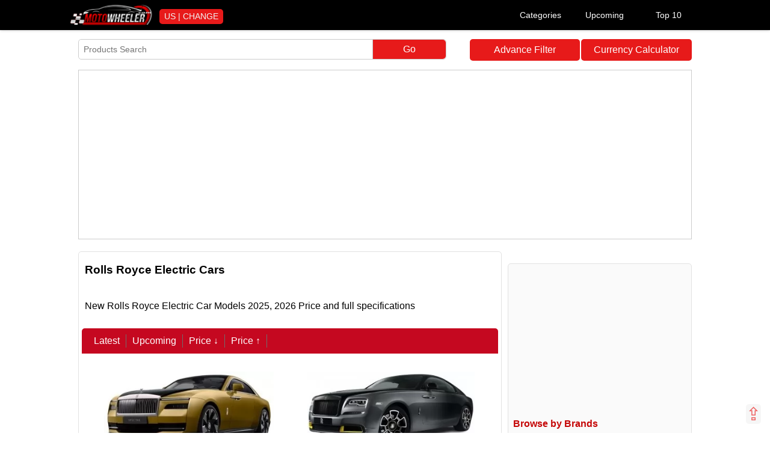

--- FILE ---
content_type: text/html; charset=UTF-8
request_url: https://motowheeler.com/electric-cars/rolls-royce/
body_size: 15198
content:

<!--============================================HTML Mobile Prices==============================-->

<style> body{
    background:#fff;
    margin:0 auto;
    padding:0;
    height:auto;
    font:500 16px/1.4 Google-Oswald,Arimo,Arial,sans-serif
}

*{
    box-sizing:border-box
}
a{
    text-decoration:none;
    color:#e71a1a;
    cursor:pointer
}
nav{
    float:left;
    width:100%;
    height:auto;
    padding:5px;
    background:#000;
    margin:0 0 1px;
    border-bottom:0 solid #c50820;
    box-shadow:0 0 5px 0 silver;
    position:fixed;
    z-index:999;
}
.dropcover {float:right;width:320px;}
.dropdown {
  position: relative;
  display: inline-block;
  width:33.3334%;
  float:left;

}

.dropbtn {
  background: #000;
  color: white;
  padding: 12px 8px;
  font-size: 14px;
  border: none;
  text-align:center;
  width:100%;
}

.dropdown-content {
  display: none;
  position: absolute;
  background-color: #f1f1f1;
  min-width: 230px;
  box-shadow: 0px 8px 16px 0px rgba(0,0,0,0.2);
  z-index: 1;
  right:0;

}

.dropdown-content a {
  color: black;
  padding: 4px 10px;
  text-decoration: none;
  display: block;
  margin:0;
  font-size:14px;
}

.dropdown-content a:hover {background-color: #ddd;}
.dropdown:hover .dropdown-content {display: block;}
.dropdown:hover .dropbtn {background-color: red;}



.qlinks li{width:100%; text-align:left
}
.filtericon:before{}
.stopclick a{color:#000}
.roow{width:100%; float:left}
pre{width:100%; float:left}
.seemorebtn{font-size: 16px;
background: #eaeaea;padding: 5px;
border-radius: 5px;
color: #d00;
font-weight: 600; min-width:200px; margin-top:40px; display:block; text-align:center}
.coming_pro *{text-align:center; color:#FFF;margin:50px 0 20px; background:#c50820;padding: 10px 10px;
border-radius: 5px 5px 0 0; font-weight:bold}
.coming_pro{}
.stopclick.active a, .stopclick.active label{color:#e71a1a}
.stopclick label{cursor:pointer}
.theader{
    width:100%;
    height:auto;
    padding:0;
    margin:0 auto;
    max-width:1050px;
    float:none
}
.wrapper{
    width:100%;
    height:auto;
    padding:0 15px;
    margin:0 auto;
    max-width:1050px;
    float:none
}
ul.mtheader{
    float:right;
    width:100%;
    height:auto;
    padding:0;
    margin:0 0 10px;
    background: #fafafa;
    border-radius:0 0 5px 5px;
}
.logo {float:left;width:auto;padding:5px 10px;}
.logo-image {float:left;border-radius:5px;width:140px;height:auto;}

.thumb-list {max-width:98%}

li{
    float:left;
    width:auto;
    margin:5px 0;
    padding:5px;
    color:#000;
    text-align:center
}
li.tbt{
    width:100%;
    text-align:left;
    border-radius:8px
}
li.httop {
    width: auto;
    padding: 7px 10px;
    color: #e71a1a;
    font-size: 15px;


}

li.httop;hover {

    color: red;



}

li.httop:hover{
    color:red
}
li.h-menu  {
    width: 23%;
    background: #ec7676;
    border-radius: 10px;
    margin:10px 1% 0;
}
#col {
    width:100%;
    float:left;
    padding:10px;
    margin:10px 0;
    background:#fff;
    border-radius:5px;
    /*border:1px solid #e2e2e2;
    box-shadow:1px 1px 5px #e2e2e2*/
}

#col.right{
    width:69%;
    float:left;
    margin:10px 0;
    padding:7px 0 0;
    border:1px solid #e2e2e2;
}

#col.left{
    width:30%;
    margin:10px 0;
    border: 1px solid #e2e2e2;
    background:#fafafa;
    float:right;
    padding:0;
}

#col.add {
    width:20%;
    margin:10px 0;
    padding:0;
    float:right;
    background:#fafafa;
}

#col.add-content {
    width:20%;
    margin:10px 0;
    padding:8px;
    float:right;
    border:1px solid #ccc;
}



#col.sort{
    border-top:0;
    padding:0 15px 15px;
    margin:0
}
#col.inner-ads{
    border-radius:0;
    border:0;
    box-shadow:0 0 0 #fff;
    padding:0
}
#col.full{
    border:0;
    box-shadow:0 0 0 #fff;
    padding:15px;
    margin:0
}

#col.full-c{
    border:0;
    margin:10px 0 0;
    padding:8px;
    border:1px solid #ccc;
}

ul{
    list-style:none;
    float:left;
    padding:0;
    width:100%;
    height:auto
}
ul.aflogo{
    float:left;
    width:100%;
    height:auto;
    padding:5px;
    margin:0 0 10px;
    background:#f7f7f7;
    border-radius:0 0 8px 8px
}
li.mtop{
    width:auto;
    padding:5px 8px;
    margin:0;
    color:#c50820;
    font-size:12px
}
#col.w70{
    width:75%;
    float:right
}
#col.w30{
    width:25%
}
.mhidden{
    display:block
}
.dthidden{
    display:none
}
#search{
    float:left;
    width:80%;
    padding:0;
    height:auto;
    border-radius:5px;
    margin:65px 0% 15px;
    border:1px solid #ccc
}
.wqroow{width:100%; float:left; margin-bottom:15px; padding:0 10px}
.filterfrombtn{width:49%; float:right; background:#e71a1a; font-size:16px; color:#FFF; padding:7px 9px ; border-radius:  5px;margin: 5px 0% 15px; text-align:center;} 
.filterfrombtn.reset{float:left}
.advancefilterlink{width:18%; float:right; background:#e71a1a; font-size:16px; color:#FFF; padding:7px 9px ; border-radius:  5px;margin: 65px 0% 15px; text-align:center;} 
.filtershowbtn{width:98%; float:right; background:#e71a1a; font-size:16px; color:#FFF; padding:7px 9px ; border-radius:  5px;margin: 25px 1% 15px; text-align:center;}
.stopclick label{width:100%; float:left}
#searchname{
    float:left;
    padding:8px;
    margin:0;
    width:80%;
    height:auto;
    border:0;
    border-radius:5px 0 0 5px;
    font-size:14px
}
#gosearch{
    float:left;
    padding:7px 9px;
    margin:0;
    border:0;
    color:#fff;
    border-left:1px solid #ccc;
    width:20%;
    height:auto;
    border-radius:0 5px 5px 0;
    font-size:16px;
    background:#e71a1a
}
h1{
    float:left;
    margin:0;
    padding:10px;
    width:100%;
    color:#000
}
h1{
    font-size:1.2em
}
h2,h3,h4,h5,h6{
    font-size:1em;
    float:left;
    margin:0;
    padding:0 10px 5px;
    width:100%;
    color:#d72947
}

.heading-p {padding:5px;width:100%;background:#ccc; border-radius:0;margin-top:15px}

.width-auto {width:auto;font-size:14px;}

.ads-top{
    float:left;
    width:100%;
    padding:0;
    margin:0 0 10px;
    text-align:center;
    border:0;
    box-shadow:0 0;
    height:auto;
    min-height:110px;
    border:1px solid #ccc;
}

.ads-center{
    float:left;
    width:100%;
    padding:0;
    margin:0 0 10px;
    text-align:center;
    border:0;
    box-shadow:0 0;
    height:auto;
    min-height:270px;
    border:1px solid #ccc;
}

.ads-footer {
    float:left;
    width:100%;
    padding:0;
    margin:0 0 10px;
    text-align:center;
    border:0;
    box-shadow:0 0;
    height:auto;
    min-height:270px;
    border:1px solid #ccc;
}

#col.ads-txt{
    padding:0;
    margin:10px 0;
    text-align:center;
    border:0;
    box-shadow:0 0;
    height:auto;
    min-height:15px;
}

#box{
    float:left;
    width:16.666%;
    margin:0 0 15px;
    padding:0;
    height:230px;
    position:relative;
    text-align:center
}
#box.brand-pro-index{
    width:50%
}
.cover{
    float:left;
    height:auto;
    padding:0;
    margin:0;
    width:100%;
    overflow-y:auto
}
#author{
    float:left;
    width:100%;
    padding:10px
}
#author.q{
    float:left;
    width:30%;
    padding:10px
}
#author.a{
    float:left;
    width:70%;
    padding:10px
}
p.aa{
    padding:0 10px
}
#col.w50rl{
    width:48%;
    margin:10px 1%;
    text-align:center
}
#col.w50nl{
    width:100%;
    margin:10px 0;
    position:relative
}
.authorimg{
    width:300px;
    height:auto;
    padding:20px;
    border-radius:50%
}
.cb-search{
    height:40px;
    width:100%;
    margin:5px 0 0;
    border:2px solid #9e9e9e;
    border-radius:5px 5px 0 0;
    padding:10px
}
.countries{
    float:left;
    width:33.3334%;
    padding:10px 15px;
    border:1px solid #ccc;
    text-transform:uppercase;
    color:#000
}
.ar-title-nl{
    padding:10px;
    color:#000;
    font-size:20px
}
p.listing{
    float:left;
    width:60%;
    padding:10px;
    color:#000
}
.ar-title-rl{
    padding:10px;
    color:#000;
    height:80px;
    font-size:18px;
    overflow:hidden
}
.editor-r{
    float:left;
    padding:10px 10px 0;
    width:100%;
    text-align:center
}
.editor{
    width:auto;
    text-align:right;
    position:absolute;
    bottom:15px;
    right:30px
}
span.dateadd{
    font-size:12px;
    color:gray
}
.sticky1{
    position:fixed;
    top:100px;
    width:100%
}
.pages{
    float:left;
    text-align:center;
    width:100%
}
.sub-brand{
    float:left;
    width:100%;
    padding:10px;
    color:#000
}
.nextprev{
    padding:5px 10px;
    border-radius:3px;
    margin:0 5px;
    background:#f2f2f2
}
span.current{
    padding:5px 10px;
    background:#c50820;
    color:#fff;
    border-radius:3px;
    margin:0 5px
}
a.pcount{
    background:#f2f2f2;
    padding:5px 10px;
    border-radius:3px
}
li.tag{
    width:auto;
    padding:10px 15px
}
ul.tag{
    margin:0
}
#box.w33{
    width:50%;
    margin:10px 0
}
.full-cover{
    float:left;
    width:100%;
    margin:0;
    padding:0
}

#col.qt{
    width:33.333%;
    margin:0;
    padding:0;
    max-height:270px
}

#col.qt-side{
    width:100%;
    margin:0;
    padding:0;

}

#col.des{
    max-height:200px;
    overflow:auto;
    padding:0 10px;
    border-bottom:25px solid #fff;
    border:0;
    box-shadow:0 0 0 #fff
}
ul.sort{
    margin:0 0 20px -10px;
    background:#c50820;
    box-sizing:content-box;
    padding:5px 10px;
    border-radius:5px 5px 0 0
}
li.sort{
    border-right:1px solid #6f6d6d;
    padding:0 10px;
    color:#fff
}
.title-top{
    float:left;
    width:100%;
    padding:10px;
    color:gray;
    height:80px;
    font-weight:500
}
#view-all{
    float:right;
    color:#c90e20;
    width:auto;
    text-align:center;
    padding:0 5px 10px 10px;
    margin:0;
    font-weight:600;
    border-radius:5px;
    font-size:14px;
}
#view-all:hover{
    color:red
}
.old-br-view{
    float:left;
    width:100%;
    text-align:center
}
strong.product-link{
    font:500 14px Arimo,Arial,sans-serif;
    width:100%;
    text-align:center;
    height:48px;
    position:absolute;
    left:0;
    bottom:35px;
    padding:15px 0 10px;
    overflow:hidden;
    color:#000
}
strong.product-link:hover{
    font-weight:600;
    background:#c50820;
    color:#fff;
    border-radius:3px
}
.ar-title {
    font: 500 16px/1.4 Google-Oswald,Arimo,Arial,sans-serif;
    width: 100%;
    float: right;
    position: inherit;
    margin: 0;
    padding:15px 10px 0;
    color: #000;
    height: 110px;
    text-align: left;
}

.fth {float:left; width:100%;padding:8px;color:#ffffff;background:#5c99c7}
.fth1 {
    float: left;
    width: 100%;
    padding: 5px 8px;
    color: #e71a1a;
    background: #f2f2f2;
    font-size: 13px;
    font-weight: 600;
    text-transform: uppercase;
}
li.bot-cat {
    text-align: left;
    width: 100%;
    padding: 5px 8px;
    font-size: 14px;
    border: 1px solid #f2f2f2;
    margin: 0;
}
li.bot-cat1 {
    text-align: left;
    width: 50%;
    padding: 5px;
    font-size: 14px;
    border: 1px solid #f2f2f2;
    margin: 0;
}

#box.w50n {
    width: 32%;
    padding: 0;
    margin: 5px 0.615%;
    height: auto;
    overflow: hidden;
    border: 0;
    border-radius: 5px;
}

#box.w50n-inner {
    width: 24%;
    padding: 0;
    margin: 5px 0.5%;
    height: auto;
    overflow: hidden;
    border: 0;
    border-radius: 5px;
}

#box.w50n-side {
    width: 100%;
    padding: 0;
    margin: 5px 0;
    height: auto;
    border: 0;

}

#box.img-cover{
    height:150px;
    width:100%
}
span.price-num1{
    padding:5px;
    border-radius:5px;
    color:#d00;
    font-weight:600;
    width:96%;
    position:absolute;
    bottom:0;
    left:2%;
    font-size:16px;
    background:#eaeaea
}
.timg{
    float:left;
    width:100%;
    height:auto
}

.nimg {width:100%;max-width:100%;height: 150px;}

.cvr {
    float: left;
    width: auto;
    padding: 3px 8px;
    margin: 10px 10px 0 10px;
    background: #e71a1a;
    border-radius: 5px;
    color:#f2f2f2;
    font-size:14px;
    text-transform: uppercase;
}

li.menu-b{
    width:50%;
    text-align:left;
    font-size:14px;
    margin:0;
    border: 1px solid #f2f2f2;
    padding:5px 8px;
}
a.more{
    width:100%;
    float:left;
    padding:7px;
    text-align:center;
    font-weight:600;
    background:#eaeaea
}
b.fh{
    float:left;
    padding:5px 8px;
    font-size:16px;
    color:#c50707;
    width:100%
} 
td.model-list{
    float:left;
    margin:0;
    padding:8px 5px;
    width:70%;
    border-right:1px solid #fff;
    color:#000;
    font-size:14px
}
td.price-list{
    float:left;
    margin:0;
    padding:8px 5px;
    width:30%;
    border:0;
    color:#000;
    font-size:14px
}
th.model-list{
    float:left;
    margin:0;
    padding:8px;
    width:70%;
    background:#e3e3d7;
    text-align:left;
    color:#000;
    font-weight:500
}
th.price-list{
    float:left;
    margin:0;
    padding:8px;
    width:30%;
    background:#e3e3d7;
    text-align:left;
    color:#000;
    border-left:1px solid #f2f2f2;
    font-weight:500
}
tr{
    background:#f3f3f3
}
li.recent-pro{
    width:100%;
    text-align:left;
    font-size:14px;
    padding:7px;
    border:1px solid #f2f2f2;
    margin:0;
}
#box.pro-compare-side{
    width:100%;
    padding:8px;
    height:auto;
    margin:0;
    border-radius:0;
    background:#fff;
    border-bottom:2px solid #eaeaea
}
.pro-compare-sider{
    float:left;
    width:100%;
    padding:5px;
    color:#000;
    text-align:center
}
.vs{
    float:left;
    width:100%;
    padding:5px;
    color:#e91e63;
    font-weight:600;
    border-radius:50%;
    text-align:center
}
.footer{
    float:left;
    width:100%;
    height:auto;
    padding:0 15px;
    background:#dedede;
    margin:0;
    border-top:1px solid #ccc
}
ul.dev{
    width:25%;
    height:auto;
    padding:0
}
.fhfoo{
    float:left;
    width:100%;
    padding:10px 0;
    text-align:left;
    color:#da0808
}
li.foot-menu{
    width:100%;
    text-align:left
}
li.fbt{
    width:100%;
    text-align:left
}
ul.cat{
    background:#060606;
    margin:10px 0 0;
    padding:5px;
    border-radius:5px;
    display:none
}
li.cat-link{
    font-size:14px;
    width:auto;
    color:#fff;
    padding:0 10px;
    border-right:1px solid #8a8686
}
ul.subbr{
    padding:0;
    border-right:0
}
.megamenu{
    padding:0 0 0 5px;
    float:right;
    width:100%;
    background:#c50820;
    z-index:999;
    margin:0 0 10px;
    border-radius:0;
    position:fixed;
    top:0;
    left:0;
    display:none;
}
.sorttop{
    float:left;
    padding:6px;
    width:30%;
    margin:8px .5%;
    border-radius:5px;
    border:0 solid #c50820;
    font-size:14px;
    text-align:center
}
.menu-cover{
    float:right;
    width:46px;
    padding:0;
    margin:0;
    border-radius:0 5px 5px 0
}
.topnav{
    position:relative;
    min-height:46px;
    padding-top:46px;
    border-radius:0 5px 5px 0
}
.topnav #myLinks{
    display:none
}
.topnav a{
    background-color:#c50820;
    color:#fff;
    padding:11px 12px 12px;
    text-decoration:none;
    font-size:16px;
    display:block;
    width:250px;
    float:right;
    border-radius:0 5px 5px 0
}
.topnav a.icon{
    background:#000;
    display:block;
    position:absolute;
    left:0;
    top:0;
    width:46px;
    height:46px
}
.topnav a:hover{
    background-color:#ea0724
}
.menu-bar,.menu-bar-1,.menu-bar-2{
    float:left;
    margin:2px;
    padding:2px 10px;
    background-color:#fff
}
.change .menu-bar{
    -webkit-transform:rotate(-45deg) translate(-6px,6px);
    transform:rotate(-45deg) translate(-6px,6px)
}
.var {
    padding: 3.5px;
    float: left;
    margin-left: -139px;
    margin-top: 8.5px;
    background: #e71a1a;
    border-radius: 50%;
    color: #fff;
    text-transform: uppercase;
}
.change .menu-bar-1{
    opacity:0
}
.change .menu-bar-2{
    -webkit-transform:rotate(45deg) translate(-5px,-5px);
    transform:rotate(45deg) translate(-5px,-5px)
}
.sticky{
    position:fixed;
    top:0;
    left:0;
    left:1%;
    width:98%
}
.desclimar{
    float:left;
    width:100%;
    padding:10px 15px;
    text-align:center;
    font-size:12px;
    color:gray
}
.copyright{
    float:left;
    width:100%;
    padding:10px 15px;
    text-align:center;
    background:#ccc;
    color:#000
}
.btt{
    height:auto;
    width:auto;
    color:#e71a1a;
    background:#f3f3f3;
    position:fixed;
    float:right;
    bottom:15px;
    right:15px;
    z-index:11111111;
    font-size:30px;
    padding:0;
    border-radius:5px;
    line-height:1.1;
    opacity:.7
}
.sortby{
    padding:6px;
    width:100%;
    margin:10px 0;
    border-radius:5px;
    border:8px solid #c50820;
    font-size:16px
}
li.sub-brand{
    width:50%;
    text-align:justify;
    padding:10px;
    margin:0;
    text-transform:capitalize
}
li.plink{
    width:100%;
    text-align:justify;
    padding:10px;
    border-top:1px solid #ccc;
    border-right:1px solid #ccc;
    margin:0;
    text-transform:capitalize
}
.adthis{
    float:right;
    padding:0 10px;
    margin:-10px 0 0
}
li.oc{
    width:33.3334%;
    text-align:left;
    padding:0 0 5px 15px
}
#box.mobile-compare-social-1{
    width:15%;
    height:190px
}
#box.mobile-box-compare{
    width:28.3334%;
    height:290px;
    border:1px solid #f0f0f0;
    text-align:center;
    padding:7px .5%;
    box-sizing:border-box
}
#box.mobile-box-compare3{
    width:28.3334%;
    height:290px;
    border:1px solid #f0f0f0;
    text-align:center;
    padding:7px .5%;
    box-sizing:border-box;
    display:block
}
#searchname1,#searchname2,#searchname3{
    width:98%;
    margin-bottom:15px;
    border:1px solid #008b8b;
    border-radius:3px;
    padding:8px
}
.listing-img{
    max-height:150px;
    height:auto;
    max-width:100%;
    width:auto;
    min-height:130px
}
span.price-num{
    padding:0 8px;
    color:#000;
    position:absolute;
    left:0;
    bottom:50px;
    line-height:30px;
    font-size:14px;
    width:100%
}
strong.product-linkc{
    color:#c50820;
    font-size:14px;
    position:absolute;
    width:99%;
    left:0;
    bottom:0;
    height:auto;
    padding:10px;
    background:#f2f2f2;
    margin:0 .5%;
    border-radius:5px 5px 0 0
}
table#compare{
    border-collapse:collapse;
    height:auto;
    width:100%;
    border:0 solid #fff;
    background-color:#fff;
    box-sizing:border-box
}
table#compare th{
    background-color:#ccc;
    color:#c50820;
    width:18%;
    padding:6px;
    font-size:14px
}
table#compare tr{
    color:#444;
    border:1px solid #ccc;
    background-color:#fff;
    border-right:0
}
table#compare td:nth-child(even){
    background-color:#fbfbfb;
    color:#000
}
table#compare td.feature-detail{
    float:left;
    padding:4px;
    border:0;
    border-left:1px solid #ccc;
    border-right:1px solid #ccc;
    width:28.41%;
    box-sizing:border-box;
    margin:0 0 0 -1px
}
table#compare td.feature{
    float:left;
    padding:4px 8px;
    width:15%;
    height:auto;
    color:#c50820;
    font-size:14px
}
#box.pro-compare-page-cover{
    width:49%;
    margin:0;
    padding:15px 0;
    border:1px solid #ccc;
    height:208px;
    margin:0 0 15px 1%;
    border-radius:10px;
    background:#fbfbfb
}
.pro-compare-index{
    float:left;
    width:96%;
    margin:0 2%;
    padding:5px 0;
    text-align:center;
    color:#c50820;
    height:32px
}
.vs{
    float:left;
    color:#e71a1a;
    margin:5px 0;
    width:30px;
    text-align:center;
    font-weight:700;
    height:30px;
    font-size:16px;
    border-radius:50%;
    padding:6px 3px 0;
    margin-left:45%;
    background:#f3f3f3
}
li.check{
    float:left;
    padding:10px;
    width:25%;
    text-align:left
}
#clearfilter{
    width:40%;
    margin:0;
    padding:8px;
    background:#560585;
    color:#fff;
    font-weight:700;
    position:fixed;
    bottom:0;
    left:10%;
    z-index:999
}
.show-products{
    width:40%;
    margin:0;
    padding:8px;
    background:#560585;
    color:#fff;
    font-weight:700;
    position:fixed;
    bottom:0;
    right:10%;
    z-index:999
}
.ui-slider-horizontal .ui-slider-range{
    top:0;
    height:100%
}
.ui-slider .ui-slider-range{
    position:absolute;
    z-index:1;
    font-size:.7em;
    display:block;
    border:0;
    background-position:0 0
}
.ui-widget-header{
    border:1px solid #ddd;
    background:#e9e9e9;
    color:#333;
    font-weight:700
}
.ui-corner-all,.ui-corner-left,.ui-corner-tl,.ui-corner-top{
    border-top-left-radius:3px
}
.ui-corner-all,.ui-corner-right,.ui-corner-top,.ui-corner-tr{
    border-top-right-radius:3px
}
#box.brand-box{
    width:33.3334%;
    border:1px solid #f2f2f2;
    margin:0;
    padding:10px;
    height:auto;
    min-height:80px
}
b.make{
    float:right;
    width:50%;
    color:#000;
    padding:20px 10px
}
b.regin{
    float:left;
    padding:10px
}
.footer {float:left;width:100%;padding:10px;background:#070707;height:auto;}
b.footer-heading {font-weight:600;float:left;color:red;width:100%;background:white;
border-radius:3px 3px 0 0;margin:0;padding:5px}


ul.footer-link {width:23%;margin:10px 1%;border:1px solid #1b1b1b;border-radius:4px}
li.footer-link {width:100%;color:white;text-align:left;}

@media (max-width:1024px){
    li.httop {
    font-size: 14px;
    padding: 8px 0;
    width: 16.667%;
    border: 1px solid #f1e4e4;
    border-top: 0;
    margin: 0;
    border-right: 0;
}
ul.mtheader {

    border-right: 1px solid #f1e4e4;
    border-radius:0;
    margin-top:1px;
    
}    
    
}
@media (max-width:980px){
    
    .sorttop{
        width:29%
    }
    .sticky{
        position:fixed;
        top:100px
    }
    .editor{
        bottom:5px
    }
    .ar-title-nl{
        font-size:16px
    }
    p.listing{
        padding:0 10px 10px;
        margin:5px 0 10px;
        font-size:14px
    }

    .ar-title-rl{
        padding:10px 0;
        height:60px;
        font-size:14px
    }
    .countries{
        font-size:14px
    }
    #col.full{
        padding:5px;
        margin:0
    }

 
    
#col.add{
        width:65%;
        float:left;
        max-height:356px;
        float:right;
    } 

#col.add-content {
    width:65%;}
    
#box.w50n {
    width: 48%;
    margin:5px 1%;
}

#box.img-cover{
    height:135px;
    width:100%
}



.nimg {height: 125px;}    
    
}
@media (max-width:767px){

    ul.aflogo{
        padding:10px 0;
        margin-top:46px;
    }
    li.mtop{
        padding:5px 6px;
        font-size:14px
    }
  
.nimg {height: 100px;} 
    h1{
        font-size:1em
    }
    h2,h3,h4,h5,h6{
        font-size:.9em
    }
    
  #box.w50n {
    width: 32%;
    margin: 5px 0.615%;
} 


ul.footer-link {width:48%;}
#box.img-cover{
    height:110px;
    width:100%
}
    
    table#compare td.feature{
        width:100%;
        background:#f2f2f2
    }
    table#compare td.feature-detail{
        width:50%
    }
    #box.mobile-box-compare{
        width:50%
    }
    #box.mobile-box-compare3,#box.mobile-compare-social-1{
        display:none
    }
    #box.brand-box{
        height:90px;
        width:50%
    }
    
#col.full-c, #col.add-content, #col.left,#col.right{
        width:98%;
        float:left;
        margin:10px 1%;
        padding:10px;
        border:1px solid #ccc;
    }
    
#col.qt-side{
    width:48%;
    margin:5px 1%;
    padding:0;

}
    
    
    #col.add{
        width:100%;
        float:left
        margin:10px 0;
    }

    
   ul.mtheader{
        display:none
    } 
    
    nav {margin-top:46px;padding-bottom:0;margin-bottom:20px;}
   
   
   
    .megamenu{

    display:block;
}
 .dtmenu {display:none;}    
    
}

@media (max-width:660px){
#search {
    
    width: 96%;
    margin: 5px 2% 5px;
}

	.advancefilterlink {
  width: 98%;
 margin: 15px 1% 15px;
	}
.dropcover {width:100%;}
.cvr {float:right;}
li.h-menu  {
    width: 48%;
    background: #ec7676;
    border-radius: 10px;
    margin:-5px 1% 10px;
}


nav {
    margin-top: 0;}

}

@media (max-width:630px){
    .mhidden{
        display:none
    }
    #box.w33{
        width:100%;

    }
  li.foot-menu {width:48%;margin-left:1%}
#search {margin:95px 2% 10px;}
#searchname {padding:5px;}
#gosearch {padding:7px;font-size:14px;}


    
#box.w50n-inner {width:48%;margin:5px 1%;}
    #col.qt{
        width:100%;
    }
    .dthidden{
        display:block
    }

ul.footer-link {width:98%;height:auto;}    
    #box.w50n {
    width: 48%;
    margin:5px 1%;
}

.wrapper{

    padding:0;


}
    
    ul.dev{
        width:50%;
        height:auto;
        padding:0
    }
    li.menu-b{
        width:33.3334%;
        font-size:14px
    }
    .ar-title{
        font:500 14px/1.4 Google-Oswald,Arimo,Arial,sans-serif;
        padding:8px
    }
    #box.brand-pro-index{
        width:100%
    }
    .sticky{
        position:fixed;
        top:65px
    }
    .sorttop{
        width:26%
    }
    #col.w50rl{
        width:100%;
        margin:10px 0;
        text-align:center;
        border:0;
        box-shadow:0 0 0;
        border-bottom:1px solid #ccc;
        border-radius:0
    }
    .countries{
        width:50%
    }
    li.sub-brand{
        width:100%;
        text-align:justify
    }
    strong.product-link{
        font:500 14px/1.4 Google-Oswald,Arimo,Arial,sans-serif
    }
    #box.pro-compare-page-cover{
        width:99%;
        height:auto
    }
    b.make{
        width:100%;
        font-size:12px;
        padding:10px
    }
}
.menutogle{display:none; float: right;
width: auto;
margin-right: 10px; cursor:pointer; border:1px solid #ccc; padding:5px}
.menutogle .menutoglebtn {
  width: 35px;
  height: 5px;
  background-color: black;
  margin: 6px 0;
} 
.filserseachbtn{display:none}
.stopclick.active label{background-image:url(../images/close.png);background-position:center right; background-size:10px 10px; background-repeat:no-repeat}
.selectedfilter_item{background-image:url(../images/close.png);background-position:center right; background-size:10px 10px; background-repeat:no-repeat; float:left; padding:10px 20px 10px 0; margin-right:30px; cursor:pointer}
.selecteditemfilter{width:100%; float:left; margin-top:15px}
@media only screen and (min-width: 240px) and (max-width: 767px){
 .menutogle{display:block}

.filserseachbtn{display:block}

.filserseachbtn{
	height: auto;
width: auto;
color: #e71a1a;
background: #f3f3f3;
position: fixed;
float: right;
bottom: 15px;
right: 15px;
z-index: 11111111;
font-size: 14px;
padding: 0;
border-radius: 5px;
padding:5px;
	}
 }
 </style>

<!-----------------------html---------------------------------------------->

<!DOCTYPE html>
<html>
<head><meta http-equiv="Content-Type" content="text/html; charset=utf-8">

<meta name="viewport" content="width=device-width, initial-scale=1.0">
<!-- Google tag (gtag.js) -->
<script async src="https://www.googletagmanager.com/gtag/js?id=G-DXVXL4F3TX"></script>
<script>
  window.dataLayer = window.dataLayer || [];
  function gtag(){dataLayer.push(arguments);}
  gtag('js', new Date());

  gtag('config', 'G-DXVXL4F3TX');
</script>
		<title>Rolls Royce Electric Cars | Rolls Royce EV Cars Price And Specs - Motowheeler</title>
	<link rel="icon" href="/favicon.ico" type="image/x-icon">
		<link rel="canonical" href="https://motowheeler.com/electric-cars/rolls-royce/">
			                 <meta name="description" content="New Rolls Royce Electric Car Models 2025, 2026 Price and full specifications " />
    	<meta name="author" content="motowheeler" />
	        <meta name="sitecode" 	content="us" />
        <meta property="fb:app_id" content="416215018826709" />
        <meta property="fb:admins" content="motowheeler" />
        <meta property="og:title"       content="Rolls Royce Electric Cars | Rolls Royce EV Cars Price And Specs - Motowheeler" />
        <meta property="og:description" content="" />
        <meta property="og:site_name"    content="motowheeler" />
        <meta property="og:type"         content="website" />
        <meta property="og:image"         content=" " />
        <meta property="og:url"          content="https://motowheeler.com/electric-cars/rolls-royce/" />
        <meta name="twitter:card" content=" ">
        <meta name="twitter:site" content="@motowheeler_com">
        <meta name="twitter:title" content="Rolls Royce Electric Cars | Rolls Royce EV Cars Price And Specs - Motowheeler">
        <meta name="twitter:description" content="">
        <meta name="twitter:image" content=" ">	
<link rel="apple-touch-icon" sizes="180x180" href="images/apple-touch-icon.png">
<link rel="icon" type="image/png" sizes="32x32" href="images/favicon-32x32.png">
<link rel="icon" type="image/png" sizes="16x16" href="images/favicon-16x16.png">
<link rel="manifest" href="images/site.webmanifest">
<link rel="mask-icon" href="images/safari-pinned-tab.svg" color="#5bbad5">
<meta name="msapplication-TileColor" content="#da532c">
<meta name="theme-color" content="#ffffff">
<link rel="stylesheet" href="https://maxcdn.bootstrapcdn.com/font-awesome/4.4.0/css/font-awesome.min.css">
<script async src="https://pagead2.googlesyndication.com/pagead/js/adsbygoogle.js?client=ca-pub-6152120620428066"
     crossorigin="anonymous"></script>
<!-- LaraPush Push Notification Integration -->
<script src="https://pushfly.saadmedia.com/scripts/ee04478c419ff7786698217c529d0df5.js"></script>
<!-- /.LaraPush Push Notification Integration -->
<meta name="p:domain_verify" content="ff336544ecb68610006bf9c2389e63b7"/>
<!-- Google Tag Manager -->
<script>(function(w,d,s,l,i){w[l]=w[l]||[];w[l].push({'gtm.start':
new Date().getTime(),event:'gtm.js'});var f=d.getElementsByTagName(s)[0],
j=d.createElement(s),dl=l!='dataLayer'?'&l='+l:'';j.async=true;j.src=
'https://www.googletagmanager.com/gtm.js?id='+i+dl;f.parentNode.insertBefore(j,f);
})(window,document,'script','dataLayer','GTM-KP3RC5M5');</script>
<!-- End Google Tag Manager -->
</head>

<body>
    
    
    <!-- Google Tag Manager (noscript) -->
<noscript><iframe src="https://www.googletagmanager.com/ns.html?id=GTM-KP3RC5M5"
height="0" width="0" style="display:none;visibility:hidden"></iframe></noscript>
<!-- End Google Tag Manager (noscript) -->
	<div>
	<div itemscope itemtype="https://schema.org/Organization">
	<meta itemprop="name" content="motowheeler"/>
	<meta itemprop="url" content="https://motowheeler.com/"/>
	<meta itemprop="sameAs" content="https://www.facebook.com/motowheeler/"/>
	<meta itemprop="sameAs" content="https://twitter.com/motowheeler/"/></div>
	<div itemscope itemtype="https://schema.org/WebSite">
	<meta itemprop="name" content="motowheeler"/>
	<meta itemprop="url" content="https://motowheeler.com/"/>
	</div>
<header>
<nav>
<div class="theader">

            				<a href="https://motowheeler.com/" title="Home - Global site">  
				<picture>
   <source 
      media="(max-width: 465px)"
      srcset="https://motowheeler.com/images/mw-logo.png">
   <img src="https://motowheeler.com/images/mw-logo.png" 
   alt="Motowheeler logo" class="logo-image">
</picture></a> 
			<a href="https://motowheeler.com/countries.php" title="Change Country"><div class="cvr">US   | Change</div></a>

<div class="dropcover">
<div class="dropdown">
  <button class="dropbtn">Categories</button>
  <div class="dropdown-content" style="left:0;">
    <a href="https://motowheeler.com/electric-cars/" title="Electric Cars">Electric Cars</a>

<a href="https://motowheeler.com/electric-bike/" title="Electric Bike">Electric Bike</a> 

<a href="https://motowheeler.com/electric-scooters/" title="Electric Scooters">Electric Scooters</a> 

<a href="https://motowheeler.com/hybrid-cars/" title="Hybrid Cars">Hybrid Cars</a>

<a href="https://motowheeler.com/cars/" title="Cars">Cars</a>

<a href="https://motowheeler.com/bikes/" title="Bikes">Bikes</a>

<a href="https://motowheeler.com/scooters/" title="Scooters">Scooters</a>


  </div>
</div>

<div class="dropdown">
  <button class="dropbtn">Upcoming</button>
  <div class="dropdown-content"style="left:-60px;">
<a href="https://motowheeler.com/electric-cars/upcoming.php" title="Upcoming Electric Cars">Upcoming Electric Cars</a>

<a href="https://motowheeler.com/electric-bike/upcoming.php" title="Upcoming Electric Bike">Upcoming Electric Bike</a>

<a href="https://motowheeler.com/electric-scooters/upcoming.php" title="Upcoming Electric Scooters">Upcoming Electric Scooters</a>

<a href="https://motowheeler.com/hybrid-cars/upcoming.php" title="Upcoming Hybrid Cars">Upcoming Hybrid Cars</a>

<a href="https://motowheeler.com/cars/upcoming.php" title="Upcoming Cars">Upcoming Cars</a>

<a href="https://motowheeler.com/bikes/upcoming.php" title="Upcoming Bikes">Upcoming Bikes</a>
<a href="https://motowheeler.com/scooters/upcoming.php" title="Upcoming Scooters">Upcoming Scooters</a>

  </div>
</div>

<div class="dropdown">
  <button class="dropbtn">Top 10</button>
  <div class="dropdown-content" style="right:0;">
<a href="https://motowheeler.com/electric-cars/top-ten-electric-cars.php" title="Top Ten Electric Cars">Best Electric Cars</a>

<a href="https://motowheeler.com/electric-bike/top-ten-electric-bike.php" title="Top Ten Electric Bike">Best Electric Bike</a>   

<a href="https://motowheeler.com/electric-scooters/top-ten-electric-scooters.php" title="Top Ten Electric Scooters">Best Electric Scooters</a>

<a href="https://motowheeler.com/hybrid-cars/top-ten-hybrid-cars.php" title="Top Ten Hybrid Cars">Best Hybrid Cars</a>

<a href="https://motowheeler.com/cars/top-ten-cars.php" title="Top Ten Cars">Best Cars</a>

<a href="https://motowheeler.com/bikes/top-ten-bikes.php" title="Top Ten Best Bikes">Best Bikes</a>

<a href="https://motowheeler.com/scooters/top-ten-scooters.php" title="Top Ten Scooters">Best Scooters</a>



  </div>
</div></div>
				</nav> 
				






</header>

<div class="wrapper">
<div class="topseatchfromp">
<div id="search" style="width:60%;">
												<form class="topseartchform" method="GET" action="https://motowheeler.com/search/" name="myform" target="_top">
						<input type="text" class="serachbox" id="searchname" placeholder="Products Search" name="q">
						<input type="submit" value="Go" id="gosearch"/>
						</form>
                        
                        </div>
                        <a class="advancefilterlink" style="margin-left:2px;" href="https://calculator.cool/currency-calculator.html">Currency Calculator</a>
                        <a class="advancefilterlink" href="https://motowheeler.com/filteradvance">Advance Filter</a>
                         
                        </div>

<div class="ads-top">
<script async src="https://pagead2.googlesyndication.com/pagead/js/adsbygoogle.js?client=ca-pub-6152120620428066"
     crossorigin="anonymous"></script>
<!-- top-motowheeler-ad -->
<ins class="adsbygoogle"
     style="display:block"
     data-ad-client="ca-pub-6152120620428066"
     data-ad-slot="4298383872"
     data-ad-format="auto"
     data-full-width-responsive="true"></ins>
<script>
     (adsbygoogle = window.adsbygoogle || []).push({});
</script>
</div>



<div id="col" class="right">

<h1 class="title">Rolls Royce Electric Cars</h1> 


<div id ="col" class="des">
<p style="font-size:12px; padding:0"><p>New Rolls Royce Electric Car Models 2025, 2026 Price and full specifications</p></p>
</div>

    
<div id="col" class="full" style="border-radius: 0 0 5px 5px;border-top:0;padding-top:0">

<ul class="sort">
    <a href="https://motowheeler.com/electric-cars/rolls-royce/?latest=3"><li class="sort">Latest</li></a>
    <a href="https://motowheeler.com/electric-cars/rolls-royce/upcoming.php"><li class="sort">Upcoming</li></a>
	<a href="https://motowheeler.com/electric-cars/rolls-royce/?price-high-to-low=1"><li class="sort">Price &#8595;</li></a>
	<a href="https://motowheeler.com/electric-cars/rolls-royce/?price-low-to-high=2"><li class="sort">Price &#8593;</li></a>  
</ul>
			<div id="box" class="brand-pro-index" data-query="SELECT products.id,products.title,products.alt2,products.thumb,products.webp_thumb,
	products.short,products.price,pc.category as catetitle,c.title as pcname                
	FROM products   LEFT JOIN productcategories pc ON products.category=pc.id
	LEFT JOIN category c  ON products.pc=c.id 
	WHERE products.pc=5001  and products.category='198' AND products.price >0  
	and products.product_status != 'block' and products.redirect = 0
	 group by products.id 
	 ORDER BY products.orderby DESC LIMIT 0,60">
			<a href="https://motowheeler.com/electric-cars/rolls-royce-spectre-coupe-440" class="black">
			<div id="box" class="img-cover">
			<img data-src="https://motowheeler.com/product_images/thumb/webp/Rolls-Royce-Spectre.webp" class="lazyload" alt="2026 Rolls-Royce Spectre Coupe" title="The 2026 Rolls-Royce Spectre Coupe is the ultimate expression of all-electric luxury. Powered by dual electric motors delivering 577 hp and 900 Nm of torque, it accelerates from 0 to 100 mph in just 4.5 seconds while maintaining a serene, whisper-quiet ride. Its 102 kWh battery provides up to 530 km of range, with fast-charging capabilities. The sleek 2-door coupe combines a 5475 mm long, 4-passenger cabin with 23-inch alloy wheels and adaptive air suspension for unmatched comfort. Inside, bespoke leather, adjustable seating, and a refined infotainment system, including navigation, Android Auto, and Bluetooth, create a modern luxury experience. Safety features include ABS, lane-keep assist, brake assist, and advanced stability systems."
			style="max-height:100%; max-width:100%; padding:10px"/></div> 
					<strong class="product-link">
					Rolls Royce Spectre Coupe</strong></a>
					<span class="price-num1">
						&nbsp; $ 398750.00						</span>
					</div>
			<div id="box" class="brand-pro-index" data-query="SELECT products.id,products.title,products.alt2,products.thumb,products.webp_thumb,
	products.short,products.price,pc.category as catetitle,c.title as pcname                
	FROM products   LEFT JOIN productcategories pc ON products.category=pc.id
	LEFT JOIN category c  ON products.pc=c.id 
	WHERE products.pc=5001  and products.category='198' AND products.price >0  
	and products.product_status != 'block' and products.redirect = 0
	 group by products.id 
	 ORDER BY products.orderby DESC LIMIT 0,60">
			<a href="https://motowheeler.com/electric-cars/rolls-royce-spectre-black-badge-coupe-14347" class="black">
			<div id="box" class="img-cover">
			<img data-src="https://motowheeler.com/product_images/thumb/webp/Rolls-Royce.webp" class="lazyload" alt="2026 Rolls-Royce Spectre Black Badge Coupe" title="The 2026 Rolls-Royce Spectre Black Badge Coupe represents the boldest expression of electric luxury from the brand, combining dramatic design with elevated performance. Powered by dual excited-synchronous motors producing 659 hp and 792 lb-ft of torque, it accelerates from 0–60 mph in a swift 4.1 seconds while maintaining Rolls-Royce’s signature silent, effortless drive. Its 102 kWh battery delivers a range of 251 miles, supported by fast 0.95-hour charging at 440V. The ultra-luxurious cabin offers four-seat comfort, advanced tech, and handcrafted materials. With a striking presence, forged 23-inch wheels, and cutting-edge safety features, Spectre Black Badge stands as the pinnacle of electric craftsmanship."
			style="max-height:100%; max-width:100%; padding:10px"/></div> 
					<strong class="product-link">
					Rolls Royce Spectre Black Badge Coupe</strong></a>
					<span class="price-num1">
						&nbsp; $ 467750.00						</span>
					</div>
            
            
            
        <div class="upcoming_products ss">
        <div class="roow coming_pro">
        <h4>Upcoming electric-cars rolls-royce</h4>
        </div>
        			<div id="box" class="brand-pro-index">
			<a href="https://motowheeler.com/electric-cars/rolls-royce-spectre-coupe-2027-14659" class="black">
			<div id="box" class="img-cover">
			<img data-src="https://motowheeler.com/product_images/thumb/webp/Rolls-Royce-Spectre_1.webp" class="lazyload" alt="2027 Rolls-Royce Spectre Coupe" title="The 2027 Rolls-Royce Spectre Coupe represents the next stage of ultra-luxury electric motoring—marrying silent electric power with the artistry, elegance, and presence that define Rolls?Royce. Its dual?motor AWD electric drivetrain delivers around 600 hp and 700 lb?ft of torque, launching the sleek two?door from 0 to 60 mph in just about 4.2 seconds, while retaining the serene, effortless ride Rolls?Royce is renowned for."
			style="max-height:100%; max-width:100%; padding:10px"/></div> 
					<strong class="product-link">
					Rolls Royce Spectre Coupe 2027</strong></a>
					<span class="price-num1">
						Coming soon						</span>
					</div>
			<div id="box" class="brand-pro-index">
			<a href="https://motowheeler.com/electric-cars/rolls-royce-spectre-black-badge-coupe-2027-16973" class="black">
			<div id="box" class="img-cover">
			<img data-src="https://motowheeler.com/product_images/thumb/webp/Spectre-Black-Badge-Coupe.webp" class="lazyload" alt="2027 Rolls-Royce Spectre Black Badge Coupe" title="The 2027 Rolls-Royce Spectre Black Badge Coupe elevates electric ultra-luxury to new heights with more power, improved range, and an even bolder design presence. A newly enhanced dual-motor electric drivetrain now produces 690 hp and 820 lb-ft of torque, delivering a smoother yet more forceful surge of acceleration, reaching 0–60 mph in just 3.9 seconds. A refined 108 kWh battery and improved efficiency raise the range to an estimated 280 miles. Updated aerodynamics, an adaptive Planar suspension, and active roll control ensure the signature “magic carpet” ride remains untouched. Inside, bespoke materials, illuminated door panels, floating digital dials, and a new AI-driven personal assistant redefine modern craftsmanship. With deeper Black Badge aesthetics, carbon-fiber detailing, and forged 23-inch wheels, the 2027 Spectre Black Badge sets the new benchmark for electrified opulence."
			style="max-height:100%; max-width:100%; padding:10px"/></div> 
					<strong class="product-link">
					Rolls Royce Spectre Black Badge Coupe 2027</strong></a>
					<span class="price-num1">
						Coming soon						</span>
					</div>
		
        
        
        
        
        
        
        
        </div>    
            
         
         <!--links-->   
            <!--<div class="upcoming_products ss">
                <div class="roow coming_pro">
                	<h4> electric-cars rolls-royce Links</h4>
                </div>
                <ul class="qlinks"><li class="is_parent">Up to 500 km on single charge</li><li><a href="https://motowheeler.com/tag/rolls_royce-up-to-500-km-on-single-charge-electric_cars-73">rolls royce Up to 500 km on single charge</a><li><li class="is_parent">Coupe</li><li><a href="https://motowheeler.com/tag/rolls_royce-coupe-electric_cars-178">rolls royce Coupe</a><li></ul>                
        	</div>-->
            
            
            
            
<ul class="subbr wqsubbr">  
  
			<h4 style="padding: 10px;border-right: 1px solid #ccc;">Find rolls-royce electric-cars by Series</h4>
						<a href="https://motowheeler.com/electric-cars/rolls-royce-spectre-1055.php" title="Rolls-royce Spectre">
			<li class="sub-brand">rolls-royce Spectre </li></a>
               
						
							
								</ul> 
									 
</div></div>
										
<div id="col" class="add">

</div>


<a href="#"><div class="btt">&#8682;</div></a>
<script src="https://motowheeler.com/lazysizes.min.js" async></script>
<div id="col" class="left">

<div class="ads">
<script async src="https://pagead2.googlesyndication.com/pagead/js/adsbygoogle.js?client=ca-pub-6152120620428066"
     crossorigin="anonymous"></script>
<!-- content-motowheeler-ad -->
<ins class="adsbygoogle"
     style="display:block"
     data-ad-client="ca-pub-6152120620428066"
     data-ad-slot="9330206947"
     data-ad-format="auto"
     data-full-width-responsive="true"></ins>
<script>
     (adsbygoogle = window.adsbygoogle || []).push({});
</script>

</div>

<form id="" method="get" action="https://motowheeler.com/filteradvance">



<div class="in-side">
<b class="fh">Browse by Brands</b>
<ul class="sidebar">
<li class="menu-b stopclick wsbrand">



<a href="https://motowheeler.com/electric-cars/acura/">Acura</a>
<label style="display:none" >Acura 
<input  style="display:none"  type="radio" name="qbrand" value="401" />
</label>
</li>
  <li class="menu-b stopclick wsbrand">



<a href="https://motowheeler.com/electric-cars/aim/">AIM</a>
<label style="display:none" >AIM 
<input  style="display:none"  type="radio" name="qbrand" value="689" />
</label>
</li>
  <li class="menu-b stopclick wsbrand">



<a href="https://motowheeler.com/electric-cars/aiways/">Aiways</a>
<label style="display:none" >Aiways 
<input  style="display:none"  type="radio" name="qbrand" value="195" />
</label>
</li>
  <li class="menu-b stopclick wsbrand">



<a href="https://motowheeler.com/electric-cars/alfa-romeo/">Alfa Romeo</a>
<label style="display:none" >Alfa Romeo 
<input  style="display:none"  type="radio" name="qbrand" value="819" />
</label>
</li>
  <li class="menu-b stopclick wsbrand">



<a href="https://motowheeler.com/electric-cars/alpine/">Alpine</a>
<label style="display:none" >Alpine 
<input  style="display:none"  type="radio" name="qbrand" value="663" />
</label>
</li>
  <li class="menu-b stopclick wsbrand">



<a href="https://motowheeler.com/electric-cars/apple/">Apple</a>
<label style="display:none" >Apple 
<input  style="display:none"  type="radio" name="qbrand" value="543" />
</label>
</li>
  <li class="menu-b stopclick wsbrand">



<a href="https://motowheeler.com/electric-cars/aspark/">Aspark</a>
<label style="display:none" >Aspark 
<input  style="display:none"  type="radio" name="qbrand" value="122" />
</label>
</li>
  <li class="menu-b stopclick wsbrand">



<a href="https://motowheeler.com/electric-cars/aston-martin/">Aston Martin</a>
<label style="display:none" >Aston Martin 
<input  style="display:none"  type="radio" name="qbrand" value="514" />
</label>
</li>
  <li class="menu-b stopclick wsbrand">



<a href="https://motowheeler.com/electric-cars/audi/">Audi</a>
<label style="display:none" >Audi 
<input  style="display:none"  type="radio" name="qbrand" value="20" />
</label>
</li>
  <li class="menu-b stopclick wsbrand">



<a href="https://motowheeler.com/electric-cars/baojun/">Baojun</a>
<label style="display:none" >Baojun 
<input  style="display:none"  type="radio" name="qbrand" value="774" />
</label>
</li>
  <li class="menu-b stopclick wsbrand">



<a href="https://motowheeler.com/electric-cars/bmw/">BMW</a>
<label style="display:none" >BMW 
<input  style="display:none"  type="radio" name="qbrand" value="21" />
</label>
</li>
  <li class="menu-b stopclick wsbrand">



<a href="https://motowheeler.com/electric-cars/bollinger/">Bollinger</a>
<label style="display:none" >Bollinger 
<input  style="display:none"  type="radio" name="qbrand" value="22" />
</label>
</li>
  <li class="menu-b stopclick wsbrand">



<a href="https://motowheeler.com/electric-cars/buick/">Buick</a>
<label style="display:none" >Buick 
<input  style="display:none"  type="radio" name="qbrand" value="508" />
</label>
</li>
  <li class="menu-b stopclick wsbrand">



<a href="https://motowheeler.com/electric-cars/byd/">BYD</a>
<label style="display:none" >BYD 
<input  style="display:none"  type="radio" name="qbrand" value="2" />
</label>
</li>
  <li class="menu-b stopclick wsbrand">



<a href="https://motowheeler.com/electric-cars/byton/">Byton</a>
<label style="display:none" >Byton 
<input  style="display:none"  type="radio" name="qbrand" value="16" />
</label>
</li>
  <li class="menu-b stopclick wsbrand">



<a href="https://motowheeler.com/electric-cars/cadillac/">Cadillac</a>
<label style="display:none" >Cadillac 
<input  style="display:none"  type="radio" name="qbrand" value="23" />
</label>
</li>
  <li class="menu-b stopclick wsbrand">



<a href="https://motowheeler.com/electric-cars/callum/">Callum</a>
<label style="display:none" >Callum 
<input  style="display:none"  type="radio" name="qbrand" value="763" />
</label>
</li>
  <li class="menu-b stopclick wsbrand">



<a href="https://motowheeler.com/electric-cars/canoo/">Canoo</a>
<label style="display:none" >Canoo 
<input  style="display:none"  type="radio" name="qbrand" value="105" />
</label>
</li>
  <li class="menu-b stopclick wsbrand">



<a href="https://motowheeler.com/electric-cars/caterham/">Caterham </a>
<label style="display:none" >Caterham  
<input  style="display:none"  type="radio" name="qbrand" value="695" />
</label>
</li>
  <li class="menu-b stopclick wsbrand">



<a href="https://motowheeler.com/electric-cars/changan/">Changan</a>
<label style="display:none" >Changan 
<input  style="display:none"  type="radio" name="qbrand" value="622" />
</label>
</li>
  <li class="menu-b stopclick wsbrand">



<a href="https://motowheeler.com/electric-cars/chery/">Chery</a>
<label style="display:none" >Chery 
<input  style="display:none"  type="radio" name="qbrand" value="18" />
</label>
</li>
  <li class="menu-b stopclick wsbrand">



<a href="https://motowheeler.com/electric-cars/chevrolet/">Chevrolet</a>
<label style="display:none" >Chevrolet 
<input  style="display:none"  type="radio" name="qbrand" value="402" />
</label>
</li>
  <li class="menu-b stopclick wsbrand">



<a href="https://motowheeler.com/electric-cars/chrysler/">Chrysler</a>
<label style="display:none" >Chrysler 
<input  style="display:none"  type="radio" name="qbrand" value="511" />
</label>
</li>
  <li class="menu-b stopclick wsbrand">



<a href="https://motowheeler.com/electric-cars/citroen/">Citroen</a>
<label style="display:none" >Citroen 
<input  style="display:none"  type="radio" name="qbrand" value="189" />
</label>
</li>
  <li class="menu-b stopclick wsbrand">



<a href="https://motowheeler.com/electric-cars/crown/">Crown</a>
<label style="display:none" >Crown 
<input  style="display:none"  type="radio" name="qbrand" value="772" />
</label>
</li>
  <li class="menu-b stopclick wsbrand">



<a href="https://motowheeler.com/electric-cars/cupra/">Cupra</a>
<label style="display:none" >Cupra 
<input  style="display:none"  type="radio" name="qbrand" value="109" />
</label>
</li>
  <li class="menu-b stopclick wsbrand">



<a href="https://motowheeler.com/electric-cars/dacia/">Dacia</a>
<label style="display:none" >Dacia 
<input  style="display:none"  type="radio" name="qbrand" value="196" />
</label>
</li>
  <li class="menu-b stopclick wsbrand">



<a href="https://motowheeler.com/electric-cars/deus/">Deus</a>
<label style="display:none" >Deus 
<input  style="display:none"  type="radio" name="qbrand" value="512" />
</label>
</li>
  <li class="menu-b stopclick wsbrand">



<a href="https://motowheeler.com/electric-cars/dodge/">Dodge</a>
<label style="display:none" >Dodge 
<input  style="display:none"  type="radio" name="qbrand" value="28" />
</label>
</li>
  <li class="menu-b stopclick wsbrand">



<a href="https://motowheeler.com/electric-cars/dongfeng/">Dongfeng</a>
<label style="display:none" >Dongfeng 
<input  style="display:none"  type="radio" name="qbrand" value="17" />
</label>
</li>
  <li class="menu-b stopclick wsbrand">



<a href="https://motowheeler.com/electric-cars/electra/">Electra</a>
<label style="display:none" >Electra 
<input  style="display:none"  type="radio" name="qbrand" value="180" />
</label>
</li>
  <li class="menu-b stopclick wsbrand">



<a href="https://motowheeler.com/electric-cars/faraday-future/">Faraday Future</a>
<label style="display:none" >Faraday Future 
<input  style="display:none"  type="radio" name="qbrand" value="25" />
</label>
</li>
  <li class="menu-b stopclick wsbrand">



<a href="https://motowheeler.com/electric-cars/faw/">FAW</a>
<label style="display:none" >FAW 
<input  style="display:none"  type="radio" name="qbrand" value="19" />
</label>
</li>
  <li class="menu-b stopclick wsbrand">



<a href="https://motowheeler.com/electric-cars/fiat/">Fiat</a>
<label style="display:none" >Fiat 
<input  style="display:none"  type="radio" name="qbrand" value="181" />
</label>
</li>
  <li class="menu-b stopclick wsbrand">



<a href="https://motowheeler.com/electric-cars/fisker/">Fisker</a>
<label style="display:none" >Fisker 
<input  style="display:none"  type="radio" name="qbrand" value="26" />
</label>
</li>
  <li class="menu-b stopclick wsbrand">



<a href="https://motowheeler.com/electric-cars/ford/">Ford</a>
<label style="display:none" >Ford 
<input  style="display:none"  type="radio" name="qbrand" value="8" />
</label>
</li>
  <li class="menu-b stopclick wsbrand">



<a href="https://motowheeler.com/electric-cars/gac/">GAC</a>
<label style="display:none" >GAC 
<input  style="display:none"  type="radio" name="qbrand" value="658" />
</label>
</li>
  <li class="menu-b stopclick wsbrand">



<a href="https://motowheeler.com/electric-cars/geely/">Geely</a>
<label style="display:none" >Geely 
<input  style="display:none"  type="radio" name="qbrand" value="15" />
</label>
</li>
  <li class="menu-b stopclick wsbrand">



<a href="https://motowheeler.com/electric-cars/genesis/">Genesis</a>
<label style="display:none" >Genesis 
<input  style="display:none"  type="radio" name="qbrand" value="384" />
</label>
</li>
  <li class="menu-b stopclick wsbrand">



<a href="https://motowheeler.com/electric-cars/gmc/">GMC</a>
<label style="display:none" >GMC 
<input  style="display:none"  type="radio" name="qbrand" value="29" />
</label>
</li>
  <li class="menu-b stopclick wsbrand">



<a href="https://motowheeler.com/electric-cars/haima/">Haima</a>
<label style="display:none" >Haima 
<input  style="display:none"  type="radio" name="qbrand" value="129" />
</label>
</li>
  <li class="menu-b stopclick wsbrand">



<a href="https://motowheeler.com/electric-cars/hiphi/">HiPhi</a>
<label style="display:none" >HiPhi 
<input  style="display:none"  type="radio" name="qbrand" value="761" />
</label>
</li>
  <li class="menu-b stopclick wsbrand">



<a href="https://motowheeler.com/electric-cars/honda/">Honda</a>
<label style="display:none" >Honda 
<input  style="display:none"  type="radio" name="qbrand" value="30" />
</label>
</li>
  <li class="menu-b stopclick wsbrand">



<a href="https://motowheeler.com/electric-cars/huawei/">Huawei</a>
<label style="display:none" >Huawei 
<input  style="display:none"  type="radio" name="qbrand" value="759" />
</label>
</li>
  <li class="menu-b stopclick wsbrand">



<a href="https://motowheeler.com/electric-cars/hyundai/">Hyundai</a>
<label style="display:none" >Hyundai 
<input  style="display:none"  type="radio" name="qbrand" value="11" />
</label>
</li>
  <li class="menu-b stopclick wsbrand">



<a href="https://motowheeler.com/electric-cars/indi/">Indi</a>
<label style="display:none" >Indi 
<input  style="display:none"  type="radio" name="qbrand" value="525" />
</label>
</li>
  <li class="menu-b stopclick wsbrand">



<a href="https://motowheeler.com/electric-cars/infiniti/">Infiniti</a>
<label style="display:none" >Infiniti 
<input  style="display:none"  type="radio" name="qbrand" value="733" />
</label>
</li>
  <li class="menu-b stopclick wsbrand">



<a href="https://motowheeler.com/electric-cars/jaguar/">Jaguar</a>
<label style="display:none" >Jaguar 
<input  style="display:none"  type="radio" name="qbrand" value="3" />
</label>
</li>
  <li class="menu-b stopclick wsbrand">



<a href="https://motowheeler.com/electric-cars/jeep/">Jeep</a>
<label style="display:none" >Jeep 
<input  style="display:none"  type="radio" name="qbrand" value="31" />
</label>
</li>
  <li class="menu-b stopclick wsbrand">



<a href="https://motowheeler.com/electric-cars/kandi/">Kandi</a>
<label style="display:none" >Kandi 
<input  style="display:none"  type="radio" name="qbrand" value="179" />
</label>
</li>
  <li class="menu-b stopclick wsbrand">



<a href="https://motowheeler.com/electric-cars/karma/">Karma</a>
<label style="display:none" >Karma 
<input  style="display:none"  type="radio" name="qbrand" value="77" />
</label>
</li>
  <li class="menu-b stopclick wsbrand">



<a href="https://motowheeler.com/electric-cars/kia/">KIA</a>
<label style="display:none" >KIA 
<input  style="display:none"  type="radio" name="qbrand" value="6" />
</label>
</li>
  <li class="menu-b stopclick wsbrand">



<a href="https://motowheeler.com/electric-cars/lamborghini/">Lamborghini</a>
<label style="display:none" >Lamborghini 
<input  style="display:none"  type="radio" name="qbrand" value="719" />
</label>
</li>
  <li class="menu-b stopclick wsbrand">



<a href="https://motowheeler.com/electric-cars/lancia/">Lancia</a>
<label style="display:none" >Lancia 
<input  style="display:none"  type="radio" name="qbrand" value="809" />
</label>
</li>
  <li class="menu-b stopclick wsbrand">



<a href="https://motowheeler.com/electric-cars/land-rover/">Land Rover</a>
<label style="display:none" >Land Rover 
<input  style="display:none"  type="radio" name="qbrand" value="194" />
</label>
</li>
  <li class="menu-b stopclick wsbrand">



<a href="https://motowheeler.com/electric-cars/lexus/">Lexus</a>
<label style="display:none" >Lexus 
<input  style="display:none"  type="radio" name="qbrand" value="400" />
</label>
</li>
  <li class="menu-b stopclick wsbrand">



<a href="https://motowheeler.com/electric-cars/lightyear/">Lightyear</a>
<label style="display:none" >Lightyear 
<input  style="display:none"  type="radio" name="qbrand" value="110" />
</label>
</li>
  <li class="menu-b stopclick wsbrand">



<a href="https://motowheeler.com/electric-cars/lincoln/">Lincoln</a>
<label style="display:none" >Lincoln 
<input  style="display:none"  type="radio" name="qbrand" value="822" />
</label>
</li>
  <li class="menu-b stopclick wsbrand">



<a href="https://motowheeler.com/electric-cars/lordstown/">Lordstown</a>
<label style="display:none" >Lordstown 
<input  style="display:none"  type="radio" name="qbrand" value="244" />
</label>
</li>
  <li class="menu-b stopclick wsbrand">



<a href="https://motowheeler.com/electric-cars/lotus/">Lotus</a>
<label style="display:none" >Lotus 
<input  style="display:none"  type="radio" name="qbrand" value="34" />
</label>
</li>
  <li class="menu-b stopclick wsbrand">



<a href="https://motowheeler.com/electric-cars/lucid/">Lucid</a>
<label style="display:none" >Lucid 
<input  style="display:none"  type="radio" name="qbrand" value="35" />
</label>
</li>
  <li class="menu-b stopclick wsbrand">



<a href="https://motowheeler.com/electric-cars/lynk-&-co/">Lynk & Co</a>
<label style="display:none" >Lynk & Co 
<input  style="display:none"  type="radio" name="qbrand" value="820" />
</label>
</li>
  <li class="menu-b stopclick wsbrand">



<a href="https://motowheeler.com/electric-cars/mahindra/">Mahindra</a>
<label style="display:none" >Mahindra 
<input  style="display:none"  type="radio" name="qbrand" value="123" />
</label>
</li>
  <li class="menu-b stopclick wsbrand">



<a href="https://motowheeler.com/electric-cars/maruti-suzuki/">Maruti Suzuki</a>
<label style="display:none" >Maruti Suzuki 
<input  style="display:none"  type="radio" name="qbrand" value="125" />
</label>
</li>
  <li class="menu-b stopclick wsbrand">



<a href="https://motowheeler.com/electric-cars/maserati/">Maserati</a>
<label style="display:none" >Maserati 
<input  style="display:none"  type="radio" name="qbrand" value="46" />
</label>
</li>
  <li class="menu-b stopclick wsbrand">



<a href="https://motowheeler.com/electric-cars/mazda/">Mazda</a>
<label style="display:none" >Mazda 
<input  style="display:none"  type="radio" name="qbrand" value="36" />
</label>
</li>
  <li class="menu-b stopclick wsbrand">



<a href="https://motowheeler.com/electric-cars/mercedes/">Mercedes</a>
<label style="display:none" >Mercedes 
<input  style="display:none"  type="radio" name="qbrand" value="37" />
</label>
</li>
  <li class="menu-b stopclick wsbrand">



<a href="https://motowheeler.com/electric-cars/mg/">MG</a>
<label style="display:none" >MG 
<input  style="display:none"  type="radio" name="qbrand" value="403" />
</label>
</li>
  <li class="menu-b stopclick wsbrand">



<a href="https://motowheeler.com/electric-cars/mini/">Mini</a>
<label style="display:none" >Mini 
<input  style="display:none"  type="radio" name="qbrand" value="160" />
</label>
</li>
  <li class="menu-b stopclick wsbrand">



<a href="https://motowheeler.com/electric-cars/nikola/">Nikola</a>
<label style="display:none" >Nikola 
<input  style="display:none"  type="radio" name="qbrand" value="248" />
</label>
</li>
  <li class="menu-b stopclick wsbrand">



<a href="https://motowheeler.com/electric-cars/nio/">NIO</a>
<label style="display:none" >NIO 
<input  style="display:none"  type="radio" name="qbrand" value="13" />
</label>
</li>
  <li class="menu-b stopclick wsbrand">



<a href="https://motowheeler.com/electric-cars/nissan/">Nissan</a>
<label style="display:none" >Nissan 
<input  style="display:none"  type="radio" name="qbrand" value="38" />
</label>
</li>
  <li class="menu-b stopclick wsbrand">



<a href="https://motowheeler.com/electric-cars/ola/">OLA</a>
<label style="display:none" >OLA 
<input  style="display:none"  type="radio" name="qbrand" value="527" />
</label>
</li>
  <li class="menu-b stopclick wsbrand">



<a href="https://motowheeler.com/electric-cars/opel/">Opel</a>
<label style="display:none" >Opel 
<input  style="display:none"  type="radio" name="qbrand" value="805" />
</label>
</li>
  <li class="menu-b stopclick wsbrand">



<a href="https://motowheeler.com/electric-cars/ora/">ORA</a>
<label style="display:none" >ORA 
<input  style="display:none"  type="radio" name="qbrand" value="399" />
</label>
</li>
  <li class="menu-b stopclick wsbrand">



<a href="https://motowheeler.com/electric-cars/peugeot/">Peugeot</a>
<label style="display:none" >Peugeot 
<input  style="display:none"  type="radio" name="qbrand" value="465" />
</label>
</li>
  <li class="menu-b stopclick wsbrand">



<a href="https://motowheeler.com/electric-cars/piech/">Piech</a>
<label style="display:none" >Piech 
<input  style="display:none"  type="radio" name="qbrand" value="251" />
</label>
</li>
  <li class="menu-b stopclick wsbrand">



<a href="https://motowheeler.com/electric-cars/pininfarina/">Pininfarina</a>
<label style="display:none" >Pininfarina 
<input  style="display:none"  type="radio" name="qbrand" value="39" />
</label>
</li>
  <li class="menu-b stopclick wsbrand">



<a href="https://motowheeler.com/electric-cars/polestar/">Polestar</a>
<label style="display:none" >Polestar 
<input  style="display:none"  type="radio" name="qbrand" value="383" />
</label>
</li>
  <li class="menu-b stopclick wsbrand">



<a href="https://motowheeler.com/electric-cars/porsche/">Porsche</a>
<label style="display:none" >Porsche 
<input  style="display:none"  type="radio" name="qbrand" value="10" />
</label>
</li>
  <li class="menu-b stopclick wsbrand">



<a href="https://motowheeler.com/electric-cars/ram/">RAM</a>
<label style="display:none" >RAM 
<input  style="display:none"  type="radio" name="qbrand" value="40" />
</label>
</li>
  <li class="menu-b stopclick wsbrand">



<a href="https://motowheeler.com/electric-cars/reborn/">Reborn</a>
<label style="display:none" >Reborn 
<input  style="display:none"  type="radio" name="qbrand" value="191" />
</label>
</li>
  <li class="menu-b stopclick wsbrand">



<a href="https://motowheeler.com/electric-cars/renault/">Renault</a>
<label style="display:none" >Renault 
<input  style="display:none"  type="radio" name="qbrand" value="7" />
</label>
</li>
  <li class="menu-b stopclick wsbrand">



<a href="https://motowheeler.com/electric-cars/rimac/">Rimac</a>
<label style="display:none" >Rimac 
<input  style="display:none"  type="radio" name="qbrand" value="197" />
</label>
</li>
  <li class="menu-b stopclick wsbrand">



<a href="https://motowheeler.com/electric-cars/rinco/">Rinco</a>
<label style="display:none" >Rinco 
<input  style="display:none"  type="radio" name="qbrand" value="776" />
</label>
</li>
  <li class="menu-b stopclick wsbrand">



<a href="https://motowheeler.com/electric-cars/rivian/">Rivian</a>
<label style="display:none" >Rivian 
<input  style="display:none"  type="radio" name="qbrand" value="41" />
</label>
</li>
  <li class="menu-b stopclick wsbrand">



<a href="https://motowheeler.com/electric-cars/rolls-royce/">Rolls Royce</a>
<label style="display:none" >Rolls Royce 
<input  style="display:none" checked="checked" type="radio" name="qbrand" value="198" />
</label>
</li>
  <li class="menu-b stopclick wsbrand">



<a href="https://motowheeler.com/electric-cars/seat/">SEAT</a>
<label style="display:none" >SEAT 
<input  style="display:none"  type="radio" name="qbrand" value="199" />
</label>
</li>
  <li class="menu-b stopclick wsbrand">



<a href="https://motowheeler.com/electric-cars/seres/">Seres</a>
<label style="display:none" >Seres 
<input  style="display:none"  type="radio" name="qbrand" value="522" />
</label>
</li>
  <li class="menu-b stopclick wsbrand">



<a href="https://motowheeler.com/electric-cars/sf-motors/">SF Motors</a>
<label style="display:none" >SF Motors 
<input  style="display:none"  type="radio" name="qbrand" value="524" />
</label>
</li>
  <li class="menu-b stopclick wsbrand">



<a href="https://motowheeler.com/electric-cars/skoda/">Skoda</a>
<label style="display:none" >Skoda 
<input  style="display:none"  type="radio" name="qbrand" value="178" />
</label>
</li>
  <li class="menu-b stopclick wsbrand">



<a href="https://motowheeler.com/electric-cars/skyworth/">Skyworth</a>
<label style="display:none" >Skyworth 
<input  style="display:none"  type="radio" name="qbrand" value="766" />
</label>
</li>
  <li class="menu-b stopclick wsbrand">



<a href="https://motowheeler.com/electric-cars/smart/">Smart</a>
<label style="display:none" >Smart 
<input  style="display:none"  type="radio" name="qbrand" value="193" />
</label>
</li>
  <li class="menu-b stopclick wsbrand">



<a href="https://motowheeler.com/electric-cars/sony/">Sony</a>
<label style="display:none" >Sony 
<input  style="display:none"  type="radio" name="qbrand" value="520" />
</label>
</li>
  <li class="menu-b stopclick wsbrand">



<a href="https://motowheeler.com/electric-cars/ssangyong/">SsangYong</a>
<label style="display:none" >SsangYong 
<input  style="display:none"  type="radio" name="qbrand" value="192" />
</label>
</li>
  <li class="menu-b stopclick wsbrand">



<a href="https://motowheeler.com/electric-cars/subaru/">Subaru</a>
<label style="display:none" >Subaru 
<input  style="display:none"  type="radio" name="qbrand" value="42" />
</label>
</li>
  <li class="menu-b stopclick wsbrand">



<a href="https://motowheeler.com/electric-cars/suzuki/">Suzuki</a>
<label style="display:none" >Suzuki 
<input  style="display:none"  type="radio" name="qbrand" value="729" />
</label>
</li>
  <li class="menu-b stopclick wsbrand">



<a href="https://motowheeler.com/electric-cars/tata/">Tata</a>
<label style="display:none" >Tata 
<input  style="display:none"  type="radio" name="qbrand" value="124" />
</label>
</li>
  <li class="menu-b stopclick wsbrand">



<a href="https://motowheeler.com/electric-cars/tesla/">Tesla</a>
<label style="display:none" >Tesla 
<input  style="display:none"  type="radio" name="qbrand" value="1" />
</label>
</li>
  <li class="menu-b stopclick wsbrand">



<a href="https://motowheeler.com/electric-cars/togg/">Togg</a>
<label style="display:none" >Togg 
<input  style="display:none"  type="radio" name="qbrand" value="803" />
</label>
</li>
    </ul> 

</div>

 


            

<ul>
										<b class="fth1">Body Style</b>
																		
                                <li class="bot-cat stopclick qproductTagsaww">
								<a href="https://motowheeler.com/us/features/sedan-electric-cars-176 ">
								Sedan</a>
                                <label style="display:none" >Sedan                                <input  style="display:none"      type="checkbox" name="qproductTags[]" value="175__176" />
  </label>  
                                </li> 
           
																	
                                <li class="bot-cat stopclick qproductTagsaww">
								<a href="https://motowheeler.com/us/features/suv-electric-cars-177 ">
								SUV</a>
                                <label style="display:none" >SUV                                <input  style="display:none"      type="checkbox" name="qproductTags[]" value="175__177" />
  </label>  
                                </li> 
           
																	
                                <li class="bot-cat stopclick qproductTagsaww">
								<a href="https://motowheeler.com/us/features/coupe-electric-cars-178 ">
								Coupe</a>
                                <label style="display:none" >Coupe                                <input  style="display:none"      type="checkbox" name="qproductTags[]" value="175__178" />
  </label>  
                                </li> 
           
																	
                                <li class="bot-cat stopclick qproductTagsaww">
								<a href="https://motowheeler.com/us/features/hatchback-electric-cars-179 ">
								Hatchback</a>
                                <label style="display:none" >Hatchback                                <input  style="display:none"      type="checkbox" name="qproductTags[]" value="175__179" />
  </label>  
                                </li> 
           
																	
                                <li class="bot-cat stopclick qproductTagsaww">
								<a href="https://motowheeler.com/us/features/sports-electric-cars-180 ">
								Sports</a>
                                <label style="display:none" >Sports                                <input  style="display:none"      type="checkbox" name="qproductTags[]" value="175__180" />
  </label>  
                                </li> 
           
																	
                                <li class="bot-cat stopclick qproductTagsaww">
								<a href="https://motowheeler.com/us/features/convertible-electric-cars-182 ">
								Convertible</a>
                                <label style="display:none" >Convertible                                <input  style="display:none"      type="checkbox" name="qproductTags[]" value="175__182" />
  </label>  
                                </li> 
           
																	
                                <li class="bot-cat stopclick qproductTagsaww">
								<a href="https://motowheeler.com/us/features/minivan-electric-cars-183 ">
								Minivan</a>
                                <label style="display:none" >Minivan                                <input  style="display:none"      type="checkbox" name="qproductTags[]" value="175__183" />
  </label>  
                                </li> 
           
																	
                                <li class="bot-cat stopclick qproductTagsaww">
								<a href="https://motowheeler.com/us/features/pickup-truck-electric-cars-184 ">
								Pickup Truck</a>
                                <label style="display:none" >Pickup Truck                                <input  style="display:none"      type="checkbox" name="qproductTags[]" value="175__184" />
  </label>  
                                </li> 
           
																	
                                <li class="bot-cat stopclick qproductTagsaww">
								<a href="https://motowheeler.com/us/features/multi-purpose-vehicle(mpv)-electric-cars-186 ">
								Multi Purpose Vehicle(MPV)</a>
                                <label style="display:none" >Multi Purpose Vehicle(MPV)                                <input  style="display:none"      type="checkbox" name="qproductTags[]" value="175__186" />
  </label>  
                                </li> 
           
																	
                                <li class="bot-cat stopclick qproductTagsaww">
								<a href="https://motowheeler.com/us/features/crossover-electric-cars-190 ">
								Crossover</a>
                                <label style="display:none" >Crossover                                <input  style="display:none"      type="checkbox" name="qproductTags[]" value="175__190" />
  </label>  
                                </li> 
           
																	
                                <li class="bot-cat stopclick qproductTagsaww">
								<a href="https://motowheeler.com/us/features/wagon-electric-cars-242 ">
								wagon</a>
                                <label style="display:none" >wagon                                <input  style="display:none"      type="checkbox" name="qproductTags[]" value="175__242" />
  </label>  
                                </li> 
           
																			<b class="fth1">BEST ELECTRIC CARS</b>
																		
                                <li class="bot-cat stopclick qproductTagsaww">
								<a href="https://motowheeler.com/us/features/best-electric-suvs-electric-cars-193 ">
								Best Electric SUVs</a>
                                <label style="display:none" >Best Electric SUVs                                <input  style="display:none"      type="checkbox" name="qproductTags[]" value="192__193" />
  </label>  
                                </li> 
           
																	
                                <li class="bot-cat stopclick qproductTagsaww">
								<a href="https://motowheeler.com/us/features/best-electric-luxury-cars-electric-cars-194 ">
								Best Electric Luxury Cars</a>
                                <label style="display:none" >Best Electric Luxury Cars                                <input  style="display:none"      type="checkbox" name="qproductTags[]" value="192__194" />
  </label>  
                                </li> 
           
																	
                                <li class="bot-cat stopclick qproductTagsaww">
								<a href="https://motowheeler.com/us/features/best-electric-luxury-midsize-suvs-electric-cars-196 ">
								Best Electric Luxury Midsize SUVs</a>
                                <label style="display:none" >Best Electric Luxury Midsize SUVs                                <input  style="display:none"      type="checkbox" name="qproductTags[]" value="192__196" />
  </label>  
                                </li> 
           
																	
                                <li class="bot-cat stopclick qproductTagsaww">
								<a href="https://motowheeler.com/us/features/best-electric-trucks-electric-cars-197 ">
								Best Electric Trucks</a>
                                <label style="display:none" >Best Electric Trucks                                <input  style="display:none"      type="checkbox" name="qproductTags[]" value="192__197" />
  </label>  
                                </li> 
           
																	
                                <li class="bot-cat stopclick qproductTagsaww">
								<a href="https://motowheeler.com/us/features/best-electric-sedans-electric-cars-198 ">
								Best Electric Sedans</a>
                                <label style="display:none" >Best Electric Sedans                                <input  style="display:none"      type="checkbox" name="qproductTags[]" value="192__198" />
  </label>  
                                </li> 
           
																	
                                <li class="bot-cat stopclick qproductTagsaww">
								<a href="https://motowheeler.com/us/features/best-electric-hatchback-electric-cars-199 ">
								Best Electric Hatchback</a>
                                <label style="display:none" >Best Electric Hatchback                                <input  style="display:none"      type="checkbox" name="qproductTags[]" value="192__199" />
  </label>  
                                </li> 
           
																	
                                <li class="bot-cat stopclick qproductTagsaww">
								<a href="https://motowheeler.com/us/features/best-small-electric-cars-electric-cars-200 ">
								Best Small Electric Cars</a>
                                <label style="display:none" >Best Small Electric Cars                                <input  style="display:none"      type="checkbox" name="qproductTags[]" value="192__200" />
  </label>  
                                </li> 
           
																	
                                <li class="bot-cat stopclick qproductTagsaww">
								<a href="https://motowheeler.com/us/features/best-3-rows-suvs-electric-cars-201 ">
								Best 3 Rows SUVs</a>
                                <label style="display:none" >Best 3 Rows SUVs                                <input  style="display:none"      type="checkbox" name="qproductTags[]" value="192__201" />
  </label>  
                                </li> 
           
																	
                                <li class="bot-cat stopclick qproductTagsaww">
								<a href="https://motowheeler.com/us/features/best-electric-coupe-electric-cars-235 ">
								Best Electric Coupe</a>
                                <label style="display:none" >Best Electric Coupe                                <input  style="display:none"      type="checkbox" name="qproductTags[]" value="192__235" />
  </label>  
                                </li> 
           
									

 </ul>
 <script src="https://code.jquery.com/jquery-1.12.4.min.js"></script>
 
 

 </form>


<div class="ads-footer">
<script async src="https://pagead2.googlesyndication.com/pagead/js/adsbygoogle.js?client=ca-pub-6152120620428066"
     crossorigin="anonymous"></script>
<!-- footer-motowheeler-ad -->
<ins class="adsbygoogle"
     style="display:block"
     data-ad-client="ca-pub-6152120620428066"
     data-ad-slot="6591512903"
     data-ad-format="auto"
     data-full-width-responsive="true"></ins>
<script>
     (adsbygoogle = window.adsbygoogle || []).push({});
</script>

</div>
</div>
 <script src="https://code.jquery.com/jquery-1.12.4.min.js"></script>
<script>
$('.menutogle').click(function(e) {
    $('#col.left').slideToggle(1000);
	
});
</script>


<!--<script src="https://code.jquery.com/jquery-1.12.4.min.js"></script>
<script>
jQuery('.menutogle').click(function(e) {
   jQuery('#col.left').slideToggle(1000);
   var ssx = jQuery('.menutogle').position();
   jQuery('#col.left').css({'top':ssx.top+30});
  // alert(ssx.top)
});
</script>-->
<footer>

    <div class="footer">
 <ul class="footer-link">
<b class="footer-heading">Main Manu</b> 
<a href="https://motowheeler.com/" title="Moto Wheeler"><li class="footer-link">Home</li></a>
<a href="https://motowheeler.com/aboutus.php"><li class="footer-link">About Us</li></a>
<a href="https://motowheeler.com/contactus.php"><li class="footer-link">Contact Us</li></a>
<a href="https://motowheeler.com/privacy-policy.php"><li class="footer-link">Privacy Policy</li></a>
<a href="https://motowheeler.com/terms-and-conditions.php"><li class="footer-link">Terms-and-Conditions</li></a>

</ul>



 <ul class="footer-link">
        <b class="footer-heading">Categories</b>
            <a href="https://motowheeler.com/electric-cars/brands.php" title="Electric Cars"><li class="footer-link">Electric Cars brands</li></a>

<a href="https://motowheeler.com/electric-bike/brands.php" title="Electric Bike"><li class="footer-link">Electric Bike brands</li></a> 

<a href="https://motowheeler.com/electric-scooters/brands.php" title="Electric Scooters"><li class="footer-link">Electric Scooters brands</li></a> 

<a href="https://motowheeler.com/electric-bicycle/brands.php" title="Electric Bicycle"><li class="footer-link">Electric Bicycle brands</li></a>

<a href="https://motowheeler.com/electric-buses/brands.php" title="Electric Buses"><li class="footer-link">Electric Buses brands</li></a>

<a href="https://motowheeler.com/electric-truck/brands.php" title="Electric Truck"><li class="footer-link">Electric Truck brands</li></a>

<a href="https://motowheeler.com/hybrid-cars/brands.php" title="Hybrid Cars"><li class="footer-link">Hybrid Cars brands</li></a>

<a href="https://motowheeler.com/cars/brands.php" title="Cars"><li class="footer-link">Cars brands</li></a>

<a href="https://motowheeler.com/bikes/brands.php" title="Bikes"><li class="footer-link">Bikes brands</li></a>

<a href="https://motowheeler.com/scooters/brands.php" title="Scooters"><li class="footer-link">Scooters brands</li></a>

<a href="https://motowheeler.com/bicycle/brands.php" title="Bicycle"><li class="footer-link">Bicycle brands</li></a>

<a href="https://motowheeler.com/buses/brands.php" title="Buses"><li class="footer-link">Buses brands</li></a>

<a href="https://motowheeler.com/truck/brands.php" title="Truck"><li class="footer-link">Truck brands</li></a>
                
    </ul>

    <ul class="footer-link">
        <b class="footer-heading">Top Ten Vehicle</b>
<a href="https://motowheeler.com/electric-cars/top-ten-electric-cars.php" title="Top Ten Electric Cars"><li class="footer-link">Best Electric Cars</li></a>

<a href="https://motowheeler.com/electric-bike/top-ten-electric-bike.php" title="Top Ten Electric Bike"><li class="footer-link">Best Electric Bike</li></a>   

<a href="https://motowheeler.com/electric-scooters/top-ten-electric-scooters.php" title="Top Ten Electric Scooters"><li class="footer-link">Best Electric Scooters</li></a>

<a href="https://motowheeler.com/electric-bicycle/top-ten-electric-bicycle.php" title="Top Ten Electric Bicycle"><li class="footer-link">Best Electric Bicycle</li></a>

<a href="https://motowheeler.com/electric-buses/top-ten-electric-buses.php" title="Top Ten Electric Buses"><li class="footer-link">Best Electric Buses</li></a>

<a href="https://motowheeler.com/hybrid cars/top-ten-hybrid cars.php" title="Top Ten Hybrid Cars"><li class="footer-link">Best Hybrid Cars</li></a>

<a href="https://motowheeler.com/cars/top-ten-cars.php" title="Top Ten Cars"><li class="footer-link">Best Cars</li></a>

<a href="https://motowheeler.com/bikes/top-ten-bikes.php" title="Top Ten Best Bikes"><li class="footer-link">Best Bikes</li></a>

<a href="https://motowheeler.com/scooters/top-ten-scooters.php" title="Top Ten Scooters"><li class="footer-link">Best Scooters</li></a>

<a href="https://motowheeler.com/electric-truck/top-ten-electric-truck.php" title="Top Ten Electric Truck"><li class="footer-link">Best Electric Truck</li></a>

<a href="https://motowheeler.com/bicycle/top-ten-bicycle.php" title="Top Ten Bicycle"><li class="footer-link">Best Bicycle</li></a>

<a href="https://motowheeler.com/buses/top-ten-buses.php" title="Top Ten Buses"><li class="footer-link">Best Buses</li></a>

<a href="https://motowheeler.com/truck/top-ten-truck.php" title="Top Ten Truck"><li class="footer-link">Best Truck</li></a>         
    </ul>
    
    <ul class="footer-link">
        <b class="footer-heading">Upcoming</b>
<a href="https://motowheeler.com/electric-cars/upcoming.php" title="Upcoming Electric Cars"><li class="footer-link">Upcoming Electric Cars</li></a>

<a href="https://motowheeler.com/electric-bike/upcoming.php" title="Upcoming Electric Bike"><li class="footer-link">Upcoming Electric Bike</li></a>

<a href="https://motowheeler.com/electric-scooters/upcoming.php" title="Upcoming Electric Scooters"><li class="footer-link">Upcoming Electric Scooters</li></a>

<a href="https://motowheeler.com/electric-bicycle/upcoming.php" title="Upcoming Electric Bicycle"><li class="footer-link">Upcoming Electric Bicycle</li></a>   
   
<a href="https://motowheeler.com/electric-buses/upcoming.php" title="Upcoming Electric Buses"><li class="footer-link">Upcoming Electric Buses</li></a>

<a href="https://motowheeler.com/hybrid-cars/upcoming.php" title="Upcoming Hybrid Cars"><li class="footer-link">Upcoming Hybrid Cars</li></a>

<a href="https://motowheeler.com/cars/upcoming.php" title="Upcoming Cars"><li class="footer-link">Upcoming Cars</li></a>

<a href="https://motowheeler.com/bikes/upcoming.php" title="Upcoming Bikes"><li class="footer-link">Upcoming Bikes</li></a>


<a href="https://motowheeler.com/buses/upcoming.php" title="Upcoming Buses"><li class="footer-link">Upcoming Buses</li></a>

<a href="https://motowheeler.com/truck/upcoming.php" title="Upcoming Truck"><li class="footer-link">Upcoming Truck</li></a>


                
    </ul>


<div class="desclimar">
Disclaimer: We are trying to provid latest Vehicle and Electirc Vehicle prices  and Specs, but we cannot guarantee
all information's are 100% correct. The latest launched electric cars are priced on the basis of international offerings without including shipment costs and taxes.
</div>

</footer>
<div class="copyright">Copyrights &copy;2025 <a href="https://motowheeler.com" title="motowheeler"><b>Motowheeler</b></a> All Rights Reserved.
</div>

</div>

<script defer src="https://static.cloudflareinsights.com/beacon.min.js/vcd15cbe7772f49c399c6a5babf22c1241717689176015" integrity="sha512-ZpsOmlRQV6y907TI0dKBHq9Md29nnaEIPlkf84rnaERnq6zvWvPUqr2ft8M1aS28oN72PdrCzSjY4U6VaAw1EQ==" data-cf-beacon='{"version":"2024.11.0","token":"b21d21ad9bcc442fba03a7c8da118529","r":1,"server_timing":{"name":{"cfCacheStatus":true,"cfEdge":true,"cfExtPri":true,"cfL4":true,"cfOrigin":true,"cfSpeedBrain":true},"location_startswith":null}}' crossorigin="anonymous"></script>
</body>
</html>


--- FILE ---
content_type: text/html; charset=utf-8
request_url: https://www.google.com/recaptcha/api2/aframe
body_size: 267
content:
<!DOCTYPE HTML><html><head><meta http-equiv="content-type" content="text/html; charset=UTF-8"></head><body><script nonce="E4jfpxRGygMAAdeO0L21gQ">/** Anti-fraud and anti-abuse applications only. See google.com/recaptcha */ try{var clients={'sodar':'https://pagead2.googlesyndication.com/pagead/sodar?'};window.addEventListener("message",function(a){try{if(a.source===window.parent){var b=JSON.parse(a.data);var c=clients[b['id']];if(c){var d=document.createElement('img');d.src=c+b['params']+'&rc='+(localStorage.getItem("rc::a")?sessionStorage.getItem("rc::b"):"");window.document.body.appendChild(d);sessionStorage.setItem("rc::e",parseInt(sessionStorage.getItem("rc::e")||0)+1);localStorage.setItem("rc::h",'1768424738481');}}}catch(b){}});window.parent.postMessage("_grecaptcha_ready", "*");}catch(b){}</script></body></html>